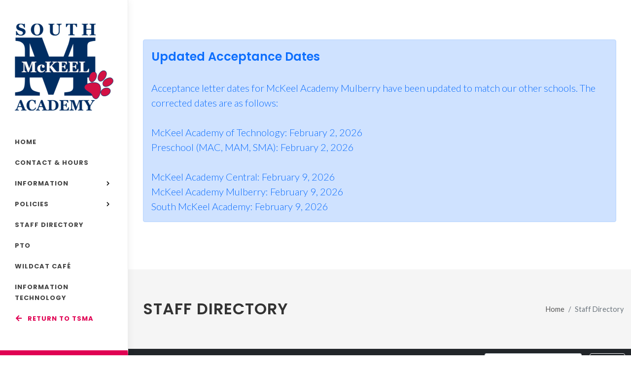

--- FILE ---
content_type: text/html; charset=UTF-8
request_url: https://www.southmckeel.com/staff-directory?department=8
body_size: 6196
content:
<!DOCTYPE html>
<html dir="ltr" lang="en-US">

<head>

    <meta http-equiv="content-type" content="text/html; charset=utf-8" />

    <!-- Stylesheets
 ============================================= -->
    <link
        href="//fonts.googleapis.com/css?family=Lato:300,400,400i,700|Poppins:300,400,500,600,700|PT+Serif:400,400i&display=swap"
        rel="stylesheet" type="text/css" />
    <link rel="stylesheet" href="https://www.southmckeel.com/websites/assets/css/bootstrap.css" type="text/css" />
    <link rel="stylesheet" href="https://www.southmckeel.com/websites/assets/css/style.css" type="text/css" />
    <link rel="stylesheet" href="https://www.southmckeel.com/websites/assets/css/swiper.css" type="text/css" />
    <link rel="stylesheet" href="https://www.southmckeel.com/websites/assets/css/dark.css" type="text/css" />
    <link rel="stylesheet" href="https://www.southmckeel.com/websites/assets/css/font-icons.css" type="text/css" />
    <link rel="stylesheet" href="https://www.southmckeel.com/websites/assets/css/animate.css" type="text/css" />
    <link rel="stylesheet" href="https://www.southmckeel.com/websites/assets/css/magnific-popup.css" type="text/css" />
    <link rel="stylesheet" href="https://www.southmckeel.com/websites/assets/css/sma/colors.css" type="text/css" />

    <link rel="stylesheet" href="https://www.southmckeel.com/websites/assets/css/sma/custom.css" type="text/css" />
        <meta name="viewport" content="width=device-width, initial-scale=1" />

    <!-- Document Title
 ============================================= -->
    <title>Staff Directory | South McKeel Academy</title>

</head>

<body class="stretched side-header website-sma">

    <!-- Document Wrapper
 ============================================= -->
    <div id="wrapper" class="clearfix">

        <header id="header" data-mobile-logo-height='80'
            : data-logo-height='176' >
            <div id="header-wrap" style='overflow-x: hidden;'>
                <div class="container">
                    <div class="header-row justify-content-between">

                        <!-- Logo
      ============================================= -->
                        <div id="logo" class=''>
                            <a href="https://www.southmckeel.com" class="standard-logo"
                                data-dark-logo="https://www.southmckeel.com/websites/assets/images/sma/logo.png"
                                data-mobile-logo="https://www.southmckeel.com/websites/assets/images/sma/logo.png"><img
                                    src="https://www.southmckeel.com/websites/assets/images/sma/logo.png"
                                    alt="Logo"></a>
                            <a href="https://www.southmckeel.com" class="retina-logo"
                                data-dark-logo="https://www.southmckeel.com/websites/assets/images/sma/logo@2x.png"
                                data-mobile-logo="https://www.southmckeel.com/websites/assets/images/sma/logo@2x.png"><img
                                    src="https://www.southmckeel.com/websites/assets/images/sma/logo@2x.png"
                                    alt="Logo"></a>
                        </div><!-- #logo end -->

                        <div id="primary-menu-trigger">
                            <svg class="svg-trigger" viewBox="0 0 100 100">
                                <path
                                    d="m 30,33 h 40 c 3.722839,0 7.5,3.126468 7.5,8.578427 0,5.451959 -2.727029,8.421573 -7.5,8.421573 h -20">
                                </path>
                                <path d="m 30,50 h 40"></path>
                                <path
                                    d="m 70,67 h -40 c 0,0 -7.5,-0.802118 -7.5,-8.365747 0,-7.563629 7.5,-8.634253 7.5,-8.634253 h 20">
                                </path>
                            </svg>
                        </div>

                        <div class="header-misc d-none d-sm-block">
	<div class="d-flex my-lg-3">
		<a href="https://www.facebook.com/pages/South-McKeel-Academy/132998160084730?fref=ts" class="social-icon si-small si-borderless si-facebook">
			<i class="icon-facebook"></i>
			<i class="icon-facebook"></i>
		</a>

		<a href="https://www.instagram.com/southmckeel/" class="social-icon si-small si-borderless si-instagram">
			<i class="icon-instagram"></i>
			<i class="icon-instagram"></i>
		</a>
	</div>
</div>
                        <!-- Primary Navigation
      ============================================= -->
                        <nav class="primary-menu on-click">

	<ul class="menu-container">
		<li class="menu-item"><a class="menu-link" href="https://www.southmckeel.com"><div>Home</div></a></li>
		<li class="menu-item"><a class="menu-link" href="https://www.southmckeel.com/contact"><div>Contact & Hours</div></a>
		<li class="menu-item"><a class="menu-link" href="#"><div>Information</div></a>
			<ul class="sub-menu-container">
				<li class="menu-item"><a class="menu-link" href="https://www.southmckeel.com/information/about-us"><div>About Us</div></a></li>
				<li class="menu-item"><a class="menu-link" href="https://www.southmckeel.com/information/calendar"><div>School Calendar</div></a></li>
				<li class="menu-item"><a class="menu-link" href="https://www.southmckeel.com/information/supply-lists"><div>Supply Lists</div></a></li>
				<li class="menu-item"><a class="menu-link" href="https://www.southmckeel.com/information/student-handbook"><div>Student Handbook</div></a></li>
				<li class="menu-item"><a class="menu-link" href="https://www.southmckeel.com/information/cat-care"><div>Cat Care</div></a></li>
				<li class="menu-item"><a class="menu-link" href="https://www.southmckeel.com/staff-directory/brookephillips"><div>Parent Contact</div></a></li>
				<li class="menu-item"><a class="menu-link" href="//www.mckeelschools.com/departments/school-health"><div>School Health & Wellness</div></a></li>
				<li class="menu-item"><a class="menu-link" href="https://www.southmckeel.com/information/grading-guidelines"><div>Grading Guidelines</div></a></li>
				<li class="menu-item"><a class="menu-link" href="https://www.southmckeel.com/information/misconduct"><div>Educator Misconduct</div></a></li>
			</ul>
		</li>
		<!--<li class="menu-item"><a class="menu-link" href="https://www.southmckeel.com/clubs"><div>Summer Clubs</div></a></li>-->
		<li class="menu-item"><a class="menu-link" href="#"><div>Policies</div></a>
			<ul class="sub-menu-container">
				<li class="menu-item"><a class="menu-link" href="//www.mckeelschools.com/about/volunteers"><div>Visitor & Volunteer Policy</div></a></li>
				<!--<li class="menu-item"><a class="menu-link" href="https://www.southmckeel.com/policies/visitor"><div>Visitor Policy</div></a></li>
				<li class="menu-item"><a class="menu-link" href="https://www.southmckeel.com/policies/volunteer"><div>Volunteer Policy</div></a></li>-->
				<li class="menu-item"><a class="menu-link" href="https://www.southmckeel.com/policies/uniform"><div>Uniform Policy</div></a></li>
			</ul>
		</li>
		<li class="menu-item"><a class="menu-link" href="https://www.southmckeel.com/staff-directory"><div>Staff Directory</div></a></li>
		<li class="menu-item"><a class="menu-link" href="https://www.southmckeel.com/pto"><div>PTO</div></a></li>
		<li class="menu-item"><a class="menu-link" href="https://www.mckeelschools.com/departments/food-service"><div>Wildcat Café</div></a></li>
		<li class="menu-item"><a class="menu-link" href="https://www.mckeelschools.com/departments/information-technology"><div>Information Technology</div></a></li>
		<li class="menu-item menu-item-last"><a class="menu-link" href="//www.mckeelschools.com"><div><i class='icon-arrow-left'></i> Return to TSMA</div></a></li>
	</ul>

</nav>                        <!-- #primary-menu end -->

                    </div>
                </div>
            </div>
            <div class="header-wrap-clone"></div>
        </header><!-- #header end -->

        <!--<section>
            <div class='content-wrap'>
                <div class='container clearfix'>
                    <div class='alert alert-primary text-primary'>
                        <h3 class='text-primary'>Board Chair Statement</h3>
                        <span class='lead'>
                        “The future of The Schools of McKeel Academy has never been brighter! With Michele Spurgeon as Director of Schools and Alan Black as Chief Strategic Officer, this dynamic leadership pair brings both continuity and bold vision. Together, they will elevate our schools’ vision of producing lifelong learners and leaders who thrive in our global society.”
                        <br/><br/>—Andrew Snyder, Board Chair<br/>The Schools of McKeel Academy
                        </span>
                    </div>
                    <div class='row'>
                        <div class="col-12">
                            <iframe src="https://player.vimeo.com/video/1085735647?badge=0&amp;autopause=0&amp;player_id=0&amp;app_id=58479" width="640" height="270" frameborder="0" allow="autoplay; fullscreen; picture-in-picture" allowfullscreen title="The Schools of McKeel Academy - Vision"></iframe>
                            <script src="https://player.vimeo.com/api/player.js"></script>
                        </div>
                    </div>
                </div>
            </div>
        </section>-->

        <section>
            <div class='content-wrap'>
                <div class='container clearfix'>
                    <div class='alert alert-primary text-primary'>
                        <h3 class='text-primary'>Updated Acceptance Dates</h3>
                        <span class='lead'>Acceptance letter dates for McKeel Academy Mulberry have been updated to match our other schools. The corrected dates are as follows:<br/><br/>
                            McKeel Academy of Technology: February 2, 2026<br/>
                            Preschool (MAC, MAM, SMA): February 2, 2026<br/><br/>

                            McKeel Academy Central:  February 9, 2026<br/>
                            McKeel Academy Mulberry:  February 9, 2026<br/>
                            South McKeel Academy:  February 9, 2026
                        </span>
                    </div>
                </div>
            </div>
        </section>

                
            <section id="page-title">
        <div class="container clearfix">
            <h1>Staff Directory</h1>
            <ol class="breadcrumb">
                <li class="breadcrumb-item"><a href="https://www.southmckeel.com">Home</a></li>
                <li class="breadcrumb-item active" aria-current="page">Staff Directory</li>
            </ol>
        </div>
    </section>
    <nav class="navbar navbar-expand-lg navbar-dark bg-dark mb-3">
        <div class="container-fluid">
            <a class="navbar-brand" href="#">Filter Staff</a>
            <button class="navbar-toggler" type="button" data-bs-toggle="collapse" data-bs-target="#navbarSupportedContent3" aria-controls="navbarSupportedContent3" aria-expanded="false" aria-label="Toggle navigation">
                <span class="navbar-toggler-icon"></span>
            </button>

            <div class="collapse navbar-collapse" id="navbarSupportedContent3">
                <ul class="navbar-nav me-auto">
                    <li class="nav-item active">
                        <a class="nav-link 8" href="https://www.southmckeel.com/staff-directory">All Departments <span class="visually-hidden">(current)</span></a>
                    </li>
                    <li class="nav-item dropdown">
                        <a class="nav-link dropdown-toggle" href="#" id="navbarDropdown" role="button" data-bs-toggle="dropdown" aria-haspopup="true" aria-expanded="false">
                            Select
                        </a>
                        <div class="dropdown-menu" aria-labelledby="navbarDropdown">
                                                            <a class="dropdown-item" href="https://www.southmckeel.com/staff-directory?department=5">1st Grade Team</a>
                                                            <a class="dropdown-item" href="https://www.southmckeel.com/staff-directory?department=6">2nd Grade Team</a>
                                                            <a class="dropdown-item" href="https://www.southmckeel.com/staff-directory?department=7">3rd Grade Team</a>
                                                            <a class="dropdown-item" href="https://www.southmckeel.com/staff-directory?department=8">4th Grade Team</a>
                                                            <a class="dropdown-item" href="https://www.southmckeel.com/staff-directory?department=9">5th Grade Team</a>
                                                            <a class="dropdown-item" href="https://www.southmckeel.com/staff-directory?department=10">6th Grade Team</a>
                                                            <a class="dropdown-item" href="https://www.southmckeel.com/staff-directory?department=1">Administration</a>
                                                            <a class="dropdown-item" href="https://www.southmckeel.com/staff-directory?department=4">Kindergarten Team</a>
                                                            <a class="dropdown-item" href="https://www.southmckeel.com/staff-directory?department=22">Office</a>
                                                            <a class="dropdown-item" href="https://www.southmckeel.com/staff-directory?department=2">Paraprofessionals</a>
                                                            <a class="dropdown-item" href="https://www.southmckeel.com/staff-directory?department=29">Physical Education Team</a>
                                                            <a class="dropdown-item" href="https://www.southmckeel.com/staff-directory?department=23">Pre-Kindergarten Team</a>
                                                            <a class="dropdown-item" href="https://www.southmckeel.com/staff-directory?department=31">School Counselors</a>
                                                            <a class="dropdown-item" href="https://www.southmckeel.com/staff-directory?department=3">Specialists</a>
                                                    </div>
                    </li>
                </ul>
                <form method='get' action='https://www.southmckeel.com/staff-directory' class="row gx-3 align-items-center my-2 my-lg-0">
                    <div class="col">
                        <input name='keywords' value="" class="form-control" type="search" placeholder="Search" aria-label="Search">
                    </div>
                    <div class="col-auto">
                        <button class="btn btn-outline-light" type="submit">Search</button>
                    </div>
                </form>
            </div>
        </div>
    </nav>
    <section id='content'>
        <div class='content-wrap'>
            <div class='container clearfix'>
                <div class='row'>
                                            <div class='col-6 col-xl-4 col-lg-4 col-md-6 mb-4'>
                            <div class='row'>
                                <div class='col-md-3 text-md-center'>
                                                                            <a href='https://www.southmckeel.com/staff-directory/andrewallen'><img src='https://www.southmckeel.com/uploads/usersphotos/Allen_Andrew.JPG' class='rounded img-fluid'></a>
                                                                    </div>
                                <div class='col-md-9'>
                                    <h4 class='mb-0'><a href='https://www.southmckeel.com/staff-directory/andrewallen'>Andrew Allen</a></h4>
                                                                            <p class='mb-0'>4th Grade Team</p>
                                                                        <div class='mt-2 clearfix'>
                                        <a href='https://www.southmckeel.com/messenger?type=user&amp;id=15242'><i class="i-rounded i-small i-bordered icon-envelope"></i></a>
                                                                                    <a href='https://www.southmckeel.com/staff-directory/andrewallen'><i class="i-rounded i-small i-bordered icon-world"></i></a>
                                                                            </div>
                                </div>
                            </div>
                        </div>
                                            <div class='col-6 col-xl-4 col-lg-4 col-md-6 mb-4'>
                            <div class='row'>
                                <div class='col-md-3 text-md-center'>
                                                                            <a href='https://www.southmckeel.com/staff-directory/joannacauthan'><img src='https://www.southmckeel.com/uploads/usersphotos/Cauthan_Joanna.JPG' class='rounded img-fluid'></a>
                                                                    </div>
                                <div class='col-md-9'>
                                    <h4 class='mb-0'><a href='https://www.southmckeel.com/staff-directory/joannacauthan'>Joanna Cauthan</a></h4>
                                                                            <p class='mb-0'>4th Grade Team</p>
                                                                        <div class='mt-2 clearfix'>
                                        <a href='https://www.southmckeel.com/messenger?type=user&amp;id=20196'><i class="i-rounded i-small i-bordered icon-envelope"></i></a>
                                                                                    <a href='https://www.southmckeel.com/staff-directory/joannacauthan'><i class="i-rounded i-small i-bordered icon-world"></i></a>
                                                                            </div>
                                </div>
                            </div>
                        </div>
                                            <div class='col-6 col-xl-4 col-lg-4 col-md-6 mb-4'>
                            <div class='row'>
                                <div class='col-md-3 text-md-center'>
                                                                            <a href='https://www.southmckeel.com/staff-directory/robbinharbison'><img src='https://www.southmckeel.com/uploads/usersphotos/Harrison_Robbin.JPG' class='rounded img-fluid'></a>
                                                                    </div>
                                <div class='col-md-9'>
                                    <h4 class='mb-0'><a href='https://www.southmckeel.com/staff-directory/robbinharbison'>Robbin Harbison</a></h4>
                                                                            <p class='mb-0'>4th Grade Team</p>
                                                                        <div class='mt-2 clearfix'>
                                        <a href='https://www.southmckeel.com/messenger?type=user&amp;id=12675'><i class="i-rounded i-small i-bordered icon-envelope"></i></a>
                                                                                    <a href='https://www.southmckeel.com/staff-directory/robbinharbison'><i class="i-rounded i-small i-bordered icon-world"></i></a>
                                                                            </div>
                                </div>
                            </div>
                        </div>
                                            <div class='col-6 col-xl-4 col-lg-4 col-md-6 mb-4'>
                            <div class='row'>
                                <div class='col-md-3 text-md-center'>
                                                                            <a href='https://www.southmckeel.com/staff-directory/cheryljacques'><img src='https://www.southmckeel.com/uploads/usersphotos/Jacques_Cheryl.JPG' class='rounded img-fluid'></a>
                                                                    </div>
                                <div class='col-md-9'>
                                    <h4 class='mb-0'><a href='https://www.southmckeel.com/staff-directory/cheryljacques'>Cheryl Jacques</a></h4>
                                                                            <p class='mb-0'>4th Grade Team</p>
                                                                        <div class='mt-2 clearfix'>
                                        <a href='https://www.southmckeel.com/messenger?type=user&amp;id=14541'><i class="i-rounded i-small i-bordered icon-envelope"></i></a>
                                                                                    <a href='https://www.southmckeel.com/staff-directory/cheryljacques'><i class="i-rounded i-small i-bordered icon-world"></i></a>
                                                                            </div>
                                </div>
                            </div>
                        </div>
                                            <div class='col-6 col-xl-4 col-lg-4 col-md-6 mb-4'>
                            <div class='row'>
                                <div class='col-md-3 text-md-center'>
                                                                            <a href='https://www.southmckeel.com/staff-directory/kaitlinjoiner'><img src='https://www.southmckeel.com/uploads/usersphotos/1754054948-Joiner.jpg' class='rounded img-fluid'></a>
                                                                    </div>
                                <div class='col-md-9'>
                                    <h4 class='mb-0'><a href='https://www.southmckeel.com/staff-directory/kaitlinjoiner'>Kaitlin Joiner</a></h4>
                                                                            <p class='mb-0'>4th Grade Team</p>
                                                                        <div class='mt-2 clearfix'>
                                        <a href='https://www.southmckeel.com/messenger?type=user&amp;id=16490'><i class="i-rounded i-small i-bordered icon-envelope"></i></a>
                                                                                    <a href='https://www.southmckeel.com/staff-directory/kaitlinjoiner'><i class="i-rounded i-small i-bordered icon-world"></i></a>
                                                                            </div>
                                </div>
                            </div>
                        </div>
                                            <div class='col-6 col-xl-4 col-lg-4 col-md-6 mb-4'>
                            <div class='row'>
                                <div class='col-md-3 text-md-center'>
                                                                            <a href='https://www.southmckeel.com/staff-directory/jaclynwagner'><img src='https://www.southmckeel.com/uploads/usersphotos/Wagner_Jaclyn.JPG' class='rounded img-fluid'></a>
                                                                    </div>
                                <div class='col-md-9'>
                                    <h4 class='mb-0'><a href='https://www.southmckeel.com/staff-directory/jaclynwagner'>Jaclyn Wagner</a></h4>
                                                                            <p class='mb-0'>4th Grade Team</p>
                                                                        <div class='mt-2 clearfix'>
                                        <a href='https://www.southmckeel.com/messenger?type=user&amp;id=23483'><i class="i-rounded i-small i-bordered icon-envelope"></i></a>
                                                                                    <a href='https://www.southmckeel.com/staff-directory/jaclynwagner'><i class="i-rounded i-small i-bordered icon-world"></i></a>
                                                                            </div>
                                </div>
                            </div>
                        </div>
                                            <div class='col-6 col-xl-4 col-lg-4 col-md-6 mb-4'>
                            <div class='row'>
                                <div class='col-md-3 text-md-center'>
                                                                            <a href='https://www.southmckeel.com/staff-directory/sueellenwilliams'><img src='https://www.southmckeel.com/uploads/usersphotos/Williams_Sueellen.JPG' class='rounded img-fluid'></a>
                                                                    </div>
                                <div class='col-md-9'>
                                    <h4 class='mb-0'><a href='https://www.southmckeel.com/staff-directory/sueellenwilliams'>Sueellen Williams</a></h4>
                                                                            <p class='mb-0'>4th Grade Team</p>
                                                                        <div class='mt-2 clearfix'>
                                        <a href='https://www.southmckeel.com/messenger?type=user&amp;id=18914'><i class="i-rounded i-small i-bordered icon-envelope"></i></a>
                                                                                    <a href='https://www.southmckeel.com/staff-directory/sueellenwilliams'><i class="i-rounded i-small i-bordered icon-world"></i></a>
                                                                            </div>
                                </div>
                            </div>
                        </div>
                                            <div class='col-6 col-xl-4 col-lg-4 col-md-6 mb-4'>
                            <div class='row'>
                                <div class='col-md-3 text-md-center'>
                                                                            <a href='https://www.southmckeel.com/staff-directory/jessicayoung'><img src='https://www.southmckeel.com/uploads/usersphotos/Young_Jessica.JPG' class='rounded img-fluid'></a>
                                                                    </div>
                                <div class='col-md-9'>
                                    <h4 class='mb-0'><a href='https://www.southmckeel.com/staff-directory/jessicayoung'>Jessica Young</a></h4>
                                                                            <p class='mb-0'>4th Grade Team</p>
                                                                        <div class='mt-2 clearfix'>
                                        <a href='https://www.southmckeel.com/messenger?type=user&amp;id=15968'><i class="i-rounded i-small i-bordered icon-envelope"></i></a>
                                                                                    <a href='https://www.southmckeel.com/staff-directory/jessicayoung'><i class="i-rounded i-small i-bordered icon-world"></i></a>
                                                                            </div>
                                </div>
                            </div>
                        </div>
                                    </div>
                
            </div>
        </div>
    </section>

        <div class="position-relative path-color">
            <svg class="svg-separator" viewBox="0 0 1440 24" fill="none" xmlns="http://www.w3.org/2000/svg"
                preserveAspectRatio="none">
                <path d="M0 24H1440V0C722.5 52 0 0 0 0V24Z"></path>
            </svg>
        </div>

        <footer id="footer" class="dark"
            style="background: url('https://www.southmckeel.com/websites/assets/images/footer-bg.jpg') repeat; background-size: cover;"
            data-scrollto-settings="{&quot;offset&quot;:140,&quot;speed&quot;:1250,&quot;easing&quot;:&quot;easeOutQuad&quot;}">
            <div class="container">
                <!-- Footer Widgets
    ============================================= -->
                <div class="footer-widgets-wrap">

                    <div class="row col-mb-50">
                        <div class="col-md-10">
                            <div class="widget clearfix">
                                <div class='clearfix'>
                                    <img src='https://www.southmckeel.com/websites/assets/images/footer-logo.png' alt="Logo"
                                        class="alignleft" width='110' height='80'>
                                    <p>The Schools of McKeel Academy is a high performing charter school system
                                        consisting of McKeel Academy of Technology, McKeel Academy Central, and South
                                        McKeel Academy.</p>
                                </div>
                                <div class="line" style="margin: 30px 0;"></div>
                                <div class="row col-mb-30">
                                    
                                    <div class="col-6 col-lg-3 widget_links">
                                        <h5>MAT</h5>
                                        <ul>
                                            <li><a href="//www.mckeelacademy.com">Home</a></li>
                                            <li><a href="//www.mckeelacademy.com/contact">Contact & Hours</a></li>
                                            <li><a href="//www.mckeelacademy.com/staff-directory">Staff Directory</a></li>
                                            <li><a href="https://www.mckeelacademy.com/information/calendar">Calendar</a></li>
                                        </ul>
                                    </div>
                                    <div class="col-6 col-lg-3 widget_links">
                                        <h5>MAC</h5>
                                        <ul>
                                            <li><a href="//www.mckeelcentral.com">Home</a></li>
                                            <li><a href="//www.mckeelcentral.com/information/about-us">About</a></li>
                                            <li><a href="//www.mckeelcentral.com/contact">Contact & Hours</a></li>
                                            <li><a href="//www.mckeelcentral.com/staff-directory">Staff Directory</a></li>
                                            <li><a href="https://www.mckeelcentral.com/information/calendar">Calendar</a></li>
                                        </ul>
                                    </div>
                                    <div class="col-6 col-lg-3 widget_links">
                                        <h5>SMA</h5>
                                        <ul>
                                            <li><a href="//www.southmckeel.com">Home</a></li>
                                            <li><a href="//www.southmckeel.com/information/about-us">About</a></li>
                                            <li><a href="//www.southmckeel.com/contact">Contact & Hours</a></li>
                                            <li><a href="//www.southmckeel.com/staff-directory">Staff Directory</a></li>
                                            <li><a href="https://www.southmckeel.com/information/calendar">Calendar</a></li>
                                        </ul>
                                    </div>
                                    <div class="col-6 col-lg-3 widget_links">
                                        <h5>MAM</h5>
                                        <ul>
                                            <li><a href="//www.mckeelmulberry.com">Home</a></li>
                                            <li><a href="//www.mckeelmulberry.com/information/about-us">About</a></li>
                                            <li><a href="//www.mckeelmulberry.com/contact">Contact & Hours</a></li>
                                            <li><a href="https://www.mckeelmulberry.com/information/calendar">Calendar</a></li>
                                        </ul>
                                    </div>
                                    <div class="col-6 col-lg-3 widget_links">
                                        <h5>TSMA</h5>
                                        <ul>
                                            <li><a href="//www.mckeelschools.com">Home</a></li>
                                            <li><a href="//systems.mckeelschools.com/office/enrollment">Open
                                                    Enrollment</a></li>
                                            <li><a href="//www.mckeelschools.com/departments/transportation">Transportation</a></li>
                                            <li><a href="//www.mckeelschools.com/departments/food-service">Wildcat Café</a></li>
                                            <li><a href="//www.mckeelschools.com/departments/information-technology">Information Technology</a></li>
                                            <li><a href="https://www.mckeelschools.com/departments/school-health">School Health & Wellness</a></li>
                                            <li><a href='#fortifyFL' data-bs-toggle='modal'>FortifyFL</a></li>
                                        </ul>
                                    </div>
                                </div>
                                <div class="line" style="margin: 30px 0;"></div>
                                <div class="row col-mb-30">
                                    <div class='col-md-6'>
                                        <p>Pursuant to Florida Statute §119.12 (2) the contact information for The
                                            Schools of McKeel Academy's custodian of public records is as follows:</p>
                                        <p>
                                            Jean Eisenhardt
                                            <br>jeaneisenhardt@mckeelschools.com
                                            <br>863-499-2818
                                        </p>

                                    </div>
                                    <div class='col-md-6'>
                                        <p>Primary address where records are routinely created, sent, received,
                                            maintained, and requested:</p>
                                        <p>
                                            1810 W Parker St
                                            <br>Lakeland, FL 33815
                                        </p>
                                    </div>
                                </div>
                                <div class="row col-mb-30">
                                    <div class='col-md-6'>
                                        <p>
                                            <a class="more-link"
                                                href="https://www.mckeelschools.com/publicrecords">Request Public
                                                information</a>
                                            <br><a style='margin-top: 7px;' class="more-link"
                                                href="//systems.mckeelschools.com/office/bullying/new">Anonymously
                                                Report Bullying</a>
                                            <br><a style='margin-top: 7px;' class="more-link"
                                                href="https://info.flclearinghouse.com/education-awareness" target="_blank">Background Screening Education and Awareness</a>
                                        </p>
                                    </div>
                                </div>
                            </div>
                        </div>

                        <div class="col-md-2 d-none d-sm-block">
                            <div class="widget clearfix" style="margin-bottom: -20px;">

                                <div class="row col-mb-30">
                                    <div class="col-sm-6 col-md-12">
                                        <div class="counter counter-small" style="text-align: right;">4</div>
                                        <h5 class="mb-0" style='text-align:right;'>Schools</h5>
                                    </div>

                                    <div class="col-sm-6 col-md-12">
                                        <div class="counter counter-small" style="text-align: right;"><span
                                                data-from="100" data-to="3750" data-refresh-interval="50"
                                                data-speed="2000" data-comma="true">3,750</span></div>
                                        <h5 class="mb-0" style='text-align:right; '>Students</h5>
                                    </div>

                                    <div class="col-sm-6 col-md-12">
                                                                                <div class="counter counter-small" style="text-align: right;">
                                            27</div>
                                        <h5 class="mb-0" style='text-align:right; '>Years</h5>
                                    </div>
                                </div>

                            </div>


                        </div>
                    </div>

                </div><!-- .footer-widgets-wrap end -->
            </div>

            <!-- Copyrights
   ============================================= -->
            <div id="copyrights">
                <div class="container">

                    <div class="row justify-content-between col-mb-30">
                        <div class="col-12 col-lg-auto text-center text-lg-start">
                            Copyright © 2026 All Rights Reserved by The Schools of McKeel Academy
                        </div>

                        <div class="col-12 col-lg-auto text-center text-lg-end">
		<a href="https://www.facebook.com/pages/South-McKeel-Academy/132998160084730?fref=ts" class="social-icon inline-block si-small si-borderless mb-0 si-facebook">
			<i class="icon-facebook"></i>
			<i class="icon-facebook"></i>
		</a>

		<a href="https://www.instagram.com/southmckeel/" class="social-icon inline-block si-small si-borderless mb-0 si-instagram">
			<i class="icon-instagram"></i>
			<i class="icon-instagram"></i>
		</a>
	</div>
</div>
                    </div>
                </div><!-- #copyrights end -->
        </footer>
    </div>

    <!-- Go To Top
 ============================================= -->
    <div id="gotoTop" class="icon-angle-up"></div>

    <!-- JavaScripts
 ============================================= -->
    <script src="https://www.southmckeel.com/websites/assets/js/jquery.js"></script>
    <script src="https://www.southmckeel.com/websites/assets/js/plugins.min.js"></script>

    <!-- Footer Scripts
 ============================================= -->
    <script src="https://www.southmckeel.com/websites/assets/js/functions.js"></script>

            <div class="modal fade" tabindex="-1" role="dialog" aria-hidden="true" id='fortifyFL'>
	<div class="modal-dialog modal-lg">
		<div class="modal-content">
			<div class="modal-header">
				<h4 class="modal-title" id="myModalLabel">FortifyFL</h4>
				<button type="button" class="btn-close btn-sm" data-bs-dismiss="modal" aria-hidden="true"></button>
			</div>
			<div class="modal-body">
				<p>FortifyFL is a suspicious activity reporting tool that allows you to instantly relay information to appropriate law enforcement agencies and school officials.</p>
				<p>Anyone who knowingly submits a false tip through FortifyFL may be subject to further investigations by law enforcement, and may be subject to criminal penalties under section 837.05, F.S.</p>
				<p><a href="https://www.getfortifyfl.com/" class="button btn btn-info">Visit Fortify FL Website</a> <a href="https://www.southmckeel.com/websites/tsma/FortifyFLParentPresentation.pdf" class="button btn btn-info">Download FortifyFL Parent Presentation</a></p>
			</div>
		</div>
	</div>
</div></body>

</html>


--- FILE ---
content_type: text/css
request_url: https://www.southmckeel.com/websites/assets/css/sma/custom.css
body_size: 325
content:
/* ----------------------------------------------------------------
	Custom CSS

	Add all your Custom Styled CSS here for New Styles or
	Overwriting Default Theme Styles for Better Handling Updates
-----------------------------------------------------------------*/


body.website-sma #header {
	border-bottom: solid 10px #E00053 !important;
}

body.website-sma #footer .counter {
	color:  #E00053;
}

.menu-item-last a {
	color: #E00053;
}

.article-body ul li {
	margin-left: 40px;
}
@media only screen and (max-width: 766px) {
	.img-fluid{
		max-width: 172px;
		max-height: 228px;
	}
}